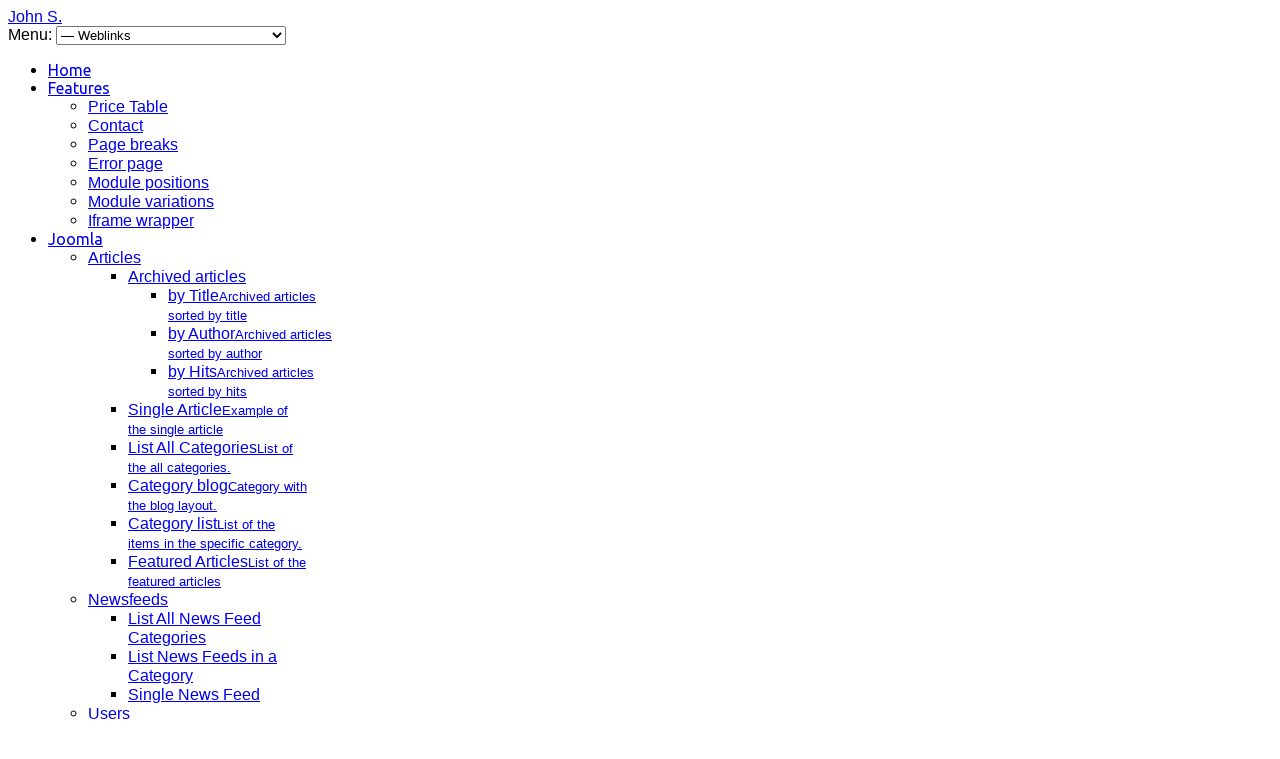

--- FILE ---
content_type: text/html; charset=utf-8
request_url: http://artgo.ru/index.php/joomla-pages/weblinks
body_size: 26588
content:
<!DOCTYPE html>
<html prefix="og: http://ogp.me/ns#" lang="en-gb">
<head>
<meta name="viewport" content="width=device-width, initial-scale=1, maximum-scale=2.0">
<base href="http://artgo.ru/index.php/joomla-pages/weblinks" />
	<meta http-equiv="content-type" content="text/html; charset=utf-8" />
	<meta name="description" content="Дом, где живет дизайн" />
	<meta name="generator" content="Joomla! - Open Source Content Management" />
	<title>Weblinks</title>
	<link href="http://artgo.ru/templates/gk_john_s/images/favicon.ico" rel="shortcut icon" type="image/vnd.microsoft.icon" />
	<link href="https://cdnjs.cloudflare.com/ajax/libs/simple-line-icons/2.4.1/css/simple-line-icons.min.css" rel="stylesheet" type="text/css" />
	<link href="/templates/gk_john_s/css/k2.css?v=2.8.0" rel="stylesheet" type="text/css" />
	<link href="/media/system/css/modal.css?c5771ba6cfa2e85f85103313ae6a5d94" rel="stylesheet" type="text/css" />
	<link href="http://artgo.ru/templates/gk_john_s/css/normalize.css" rel="stylesheet" type="text/css" />
	<link href="http://artgo.ru/templates/gk_john_s/css/layout.css" rel="stylesheet" type="text/css" />
	<link href="http://artgo.ru/templates/gk_john_s/css/joomla.css" rel="stylesheet" type="text/css" />
	<link href="http://artgo.ru/templates/gk_john_s/css/system/system.css" rel="stylesheet" type="text/css" />
	<link href="http://artgo.ru/templates/gk_john_s/css/template.css" rel="stylesheet" type="text/css" />
	<link href="http://artgo.ru/templates/gk_john_s/css/menu/menu.css" rel="stylesheet" type="text/css" />
	<link href="http://artgo.ru/templates/gk_john_s/css/font-awesome.css" rel="stylesheet" type="text/css" />
	<link href="http://artgo.ru/templates/gk_john_s/css/gk.stuff.css" rel="stylesheet" type="text/css" />
	<link href="http://artgo.ru/templates/gk_john_s/css/style1.css" rel="stylesheet" type="text/css" />
	<link href="http://artgo.ru/templates/gk_john_s/css/typography/typography.style1.css" rel="stylesheet" type="text/css" />
	<link href="//fonts.googleapis.com/css?family=Ubuntu:400,500,700" rel="stylesheet" type="text/css" />
	<style type="text/css">
.childcontent .gkcol { width: 220px; }h1,h2,h3,h4,h5,h6,
.gkMenu ul li, 
.box.menu,
.breadcrumbs > ul > li,
.itemDate,
.gk-big-btn,
body button, 
.button,
.readon,
input[type="button"],
input[type="submit"],
.gkPriceTable dd.gkPrice,
.gk-header1,
.gk-header2,
.gk-header3,
.gkContactForm address,
.gkNspPM-Portfolio2,
.gkTabsWrap ol li,
.gkSectionNav
 { font-family: 'Ubuntu', Arial, sans-serif; }
body,
html, 
body input, 
body select, 
body textarea,
#gkMainMenu .gkMenu > ul li div.childcontent a { font-family: Arial, Helvetica, sans-serif; }
.blank { font-family: Arial, Helvetica, sans-serif; }
.blank { font-family: Arial, Helvetica, sans-serif; }
@media screen and (max-width: 780px) {
    	#k2Container .itemsContainer { width: 100%!important; } 
    	.cols-2 .column-1,
    	.cols-2 .column-2,
    	.cols-3 .column-1,
    	.cols-3 .column-2,
    	.cols-3 .column-3,
    	.demo-typo-col2,
    	.demo-typo-col3,
    	.demo-typo-col4 {width: 100%; }
    	}#gkContent { width: 100%; }
#gkContentWrap { width: 100%; }
.frontpage .gkPage, #gkTop .gkPage { max-width: 1400px; }
#menu103 > div,
#menu103 > div > .childcontent-inner { width: 220px; }
#menu102 > div,
#menu102 > div > .childcontent-inner { width: 220px; }
#menu414 > div,
#menu414 > div > .childcontent-inner { width: 220px; }
#menu415 > div,
#menu415 > div > .childcontent-inner { width: 220px; }
#menu431 > div,
#menu431 > div > .childcontent-inner { width: 220px; }
#menu443 > div,
#menu443 > div > .childcontent-inner { width: 220px; }
#menu436 > div,
#menu436 > div > .childcontent-inner { width: 220px; }
#menu439 > div,
#menu439 > div > .childcontent-inner { width: 220px; }
#menu761 > div,
#menu761 > div > .childcontent-inner { width: 220px; }
#menu263 > div,
#menu263 > div > .childcontent-inner { width: 220px; }
#menu747 > div,
#menu747 > div > .childcontent-inner { width: 220px; }
#menu749 > div,
#menu749 > div > .childcontent-inner { width: 220px; }

	</style>
	<script type="application/json" class="joomla-script-options new">{"csrf.token":"8962048df3bdca2ad28c20a5a3ebac52","system.paths":{"root":"","base":""}}</script>
	<script src="/media/jui/js/jquery.min.js?c5771ba6cfa2e85f85103313ae6a5d94" type="text/javascript"></script>
	<script src="/media/jui/js/jquery-noconflict.js?c5771ba6cfa2e85f85103313ae6a5d94" type="text/javascript"></script>
	<script src="/media/jui/js/jquery-migrate.min.js?c5771ba6cfa2e85f85103313ae6a5d94" type="text/javascript"></script>
	<script src="/media/k2/assets/js/k2.frontend.js?v=2.8.0&amp;sitepath=/" type="text/javascript"></script>
	<script src="/media/jui/js/bootstrap.min.js?c5771ba6cfa2e85f85103313ae6a5d94" type="text/javascript"></script>
	<script src="/media/system/js/mootools-core.js?c5771ba6cfa2e85f85103313ae6a5d94" type="text/javascript"></script>
	<script src="/media/system/js/core.js?c5771ba6cfa2e85f85103313ae6a5d94" type="text/javascript"></script>
	<script src="/media/system/js/mootools-more.js?c5771ba6cfa2e85f85103313ae6a5d94" type="text/javascript"></script>
	<script src="/media/system/js/modal.js?c5771ba6cfa2e85f85103313ae6a5d94" type="text/javascript"></script>
	<script src="http://artgo.ru/templates/gk_john_s/js/modernizr.js" type="text/javascript"></script>
	<script src="http://artgo.ru/templates/gk_john_s/js/gk.scripts.js" type="text/javascript"></script>
	<script src="http://artgo.ru/templates/gk_john_s/js/gk.menu.js" type="text/javascript"></script>
	<script src="http://artgo.ru/templates/gk_john_s/js/scrollreveal.js" type="text/javascript"></script>
	<script type="text/javascript">

		jQuery(function($) {
			SqueezeBox.initialize({});
			SqueezeBox.assign($('a.modal').get(), {
				parse: 'rel'
			});
		});

		window.jModalClose = function () {
			SqueezeBox.close();
		};
		
		// Add extra modal close functionality for tinyMCE-based editors
		document.onreadystatechange = function () {
			if (document.readyState == 'interactive' && typeof tinyMCE != 'undefined' && tinyMCE)
			{
				if (typeof window.jModalClose_no_tinyMCE === 'undefined')
				{	
					window.jModalClose_no_tinyMCE = typeof(jModalClose) == 'function'  ?  jModalClose  :  false;
					
					jModalClose = function () {
						if (window.jModalClose_no_tinyMCE) window.jModalClose_no_tinyMCE.apply(this, arguments);
						tinyMCE.activeEditor.windowManager.close();
					};
				}
		
				if (typeof window.SqueezeBoxClose_no_tinyMCE === 'undefined')
				{
					if (typeof(SqueezeBox) == 'undefined')  SqueezeBox = {};
					window.SqueezeBoxClose_no_tinyMCE = typeof(SqueezeBox.close) == 'function'  ?  SqueezeBox.close  :  false;
		
					SqueezeBox.close = function () {
						if (window.SqueezeBoxClose_no_tinyMCE)  window.SqueezeBoxClose_no_tinyMCE.apply(this, arguments);
						tinyMCE.activeEditor.windowManager.close();
					};
				}
			}
		};
		
$GK_TMPL_URL = "http://artgo.ru/templates/gk_john_s";

$GK_URL = "http://artgo.ru/";

 $GKMenu = { height:true, width:true, duration: 250 };
	</script>
	<link rel="apple-touch-icon" href="http://artgo.ru/templates/gk_john_s/images/touch-device.png">
	<link rel="apple-touch-icon-precompose" href="http://artgo.ru/templates/gk_john_s/images/touch-device.png">

<link rel="stylesheet" href="http://artgo.ru/templates/gk_john_s/css/small.desktop.css" media="(max-width: 1400px)" />
<link rel="stylesheet" href="http://artgo.ru/templates/gk_john_s/css/tablet.css" media="(max-width: 1040px)" />
<link rel="stylesheet" href="http://artgo.ru/templates/gk_john_s/css/small.tablet.css" media="(max-width: 820px)" />
<link rel="stylesheet" href="http://artgo.ru/templates/gk_john_s/css/mobile.css" media="(max-width: 600px)" />

<!--[if IE 9]>
<link rel="stylesheet" href="http://artgo.ru/templates/gk_john_s/css/ie/ie9.css" type="text/css" />
<![endif]-->

<!--[if (gte IE 6)&(lte IE 9)]>
<script type="text/javascript" src="http://artgo.ru/templates/gk_john_s/js/ie9.js"></script>
<![endif]-->

<!--[if IE 8]>
<link rel="stylesheet" href="http://artgo.ru/templates/gk_john_s/css/ie/ie8.css" type="text/css" />
<![endif]-->

<!--[if lte IE 7]>
<link rel="stylesheet" href="http://artgo.ru/templates/gk_john_s/css/ie/ie7.css" type="text/css" />
<![endif]-->

<!--[if (gte IE 6)&(lte IE 8)]>
<script type="text/javascript" src="http://artgo.ru/templates/gk_john_s/js/respond.js"></script>
<script type="text/javascript" src="http://artgo.ru/templates/gk_john_s/js/selectivizr.js"></script>
<script type="text/javascript" src="http://html5shim.googlecode.com/svn/trunk/html5.js"></script>
<![endif]--> </head>
<body class=" light_bg style1" data-tablet-width="1040" data-mobile-width="600" data-section-nav-text="More">
		<div id="gkBg">	
			
		<div id="gkTop" class="active">	
		    <div class="gkPage">
			    
          <a href="http://artgo.ru/" id="gkLogoSmall" class="cssLogo">John S.</a>
     			    
			    			        			        <div id="gkMobileMenu" class="gkPage"> <i id="mobile-menu-toggler" class="fa fa-bars"></i>
			            <label for="mobileMenu">Menu: </label>
			            <select name="mobileMenu" id="mobileMenu" onChange="window.location.href=this.value;">
			                <option  value="http://artgo.ru/">Home</option><option  value="/index.php/template-features">Features</option><option  value="/index.php/template-features/price-table">&mdash; Price Table</option><option  value="/index.php/template-features/contact">&mdash; Contact</option><option  value="/index.php/template-features/page-breaks">&mdash; Page breaks</option><option  value="?option=non-existing-component">&mdash; Error page</option><option  value="/index.php/template-features/module-positions">&mdash; Module positions</option><option  value="/index.php/template-features/module-variations">&mdash; Module variations</option><option  value="/index.php/template-features/iframe-wrapper">&mdash; Iframe wrapper</option><option  value="/index.php/joomla-pages">Joomla</option><option  value="/index.php/joomla-pages/articles">&mdash; Articles</option><option  value="/index.php/joomla-pages/articles/archived-articles">&mdash;&mdash; Archived articles</option><option  value="/index.php/joomla-pages/articles/archived-articles/archived-articles-by-title">&mdash;&mdash;&mdash; by Title</option><option  value="/index.php/joomla-pages/articles/archived-articles/archived-articles-by-author">&mdash;&mdash;&mdash; by Author</option><option  value="/index.php/joomla-pages/articles/archived-articles/archived-articles-by-hits">&mdash;&mdash;&mdash; by Hits</option><option  value="/index.php/joomla-pages/articles/single-article">&mdash;&mdash; Single Article</option><option  value="/index.php/joomla-pages/articles/list-all-categories">&mdash;&mdash; List All Categories</option><option  value="/index.php/joomla-pages/articles/category-blog">&mdash;&mdash; Category blog</option><option  value="/index.php/joomla-pages/articles/category-list">&mdash;&mdash; Category list</option><option  value="/index.php/joomla-pages/articles/featured-articles">&mdash;&mdash; Featured Articles</option><option  value="/index.php/joomla-pages/newsfeeds">&mdash; Newsfeeds</option><option  value="/index.php/joomla-pages/newsfeeds/list-all-news-feed-categories">&mdash;&mdash; List All News Feed Categories</option><option  value="/index.php/joomla-pages/newsfeeds/list-news-feeds-in-a-category">&mdash;&mdash; List News Feeds in a Category</option><option  value="/index.php/joomla-pages/newsfeeds/single-news-feed">&mdash;&mdash; Single News Feed</option><option  value="/index.php/joomla-pages/users">&mdash; Users</option><option  value="/index.php/joomla-pages/users/login-form">&mdash;&mdash; Login form</option><option  value="/index.php/joomla-pages/users/user-profile">&mdash;&mdash; User profile</option><option  value="/index.php/joomla-pages/users/edit-user-profile">&mdash;&mdash; Edit User Profile</option><option  value="/index.php/joomla-pages/users/registration-form">&mdash;&mdash; Registration form</option><option  value="/index.php/joomla-pages/users/password-reset">&mdash;&mdash; Password Reset</option><option  value="/index.php/joomla-pages/users/username-reminder-request">&mdash;&mdash; Username Reminder Request</option><option  value="/index.php/joomla-pages/search">&mdash; Search</option><option  value="/index.php/joomla-pages/search/com-search">&mdash;&mdash; Search</option><option  value="/index.php/joomla-pages/search/smart-search">&mdash;&mdash; Smart search</option><option selected="selected"  value="/index.php/joomla-pages/weblinks">&mdash; Weblinks</option><option  value="/index.php/joomla-pages/weblinks/submit-a-web-link">&mdash;&mdash; Submit a Web Link</option><option  value="/index.php/joomla-pages/weblinks/list-all-web-link-categories">&mdash;&mdash; List All Web Link Categories</option><option  value="/index.php/joomla-pages/weblinks/list-web-links-in-a-category">&mdash;&mdash; List Web Links in a Category</option><option  value="#">&mdash; Tags</option><option  value="/index.php/joomla-pages/2014-04-04-12-22-01/compact-list-of-tagged-items">&mdash;&mdash; Compact list of tagged items</option><option  value="/index.php/joomla-pages/2014-04-04-12-22-01/list-of-all-tags">&mdash;&mdash; List of all tags</option><option  value="/index.php/joomla-pages/2014-04-04-12-22-01/tagged-items">&mdash;&mdash; Tagged Items</option><option  value="/index.php/typography">Typography</option><option  value="/index.php/typography/template-features">&mdash; Frontpage elements</option><option  value="/index.php/typography/frontpage-animations">&mdash; Frontpage animations</option><option  value="/index.php/typography/header-documentation">&mdash; Header documentation</option><option  value="/index.php/k2">Blog</option><option  value="/index.php/k2/k2-item">&mdash; Article</option><option  value="/index.php/k2/k2-categories">&mdash; Categories</option><option  value="/index.php/k2/k2-categories/print-design">&mdash;&mdash; Print Design</option><option  value="/index.php/k2/k2-categories/ui-ux">&mdash;&mdash; UI/UX</option><option  value="/index.php/k2/k2-categories/photos">&mdash;&mdash; Photos</option><option  value="/index.php/k2/k2-categories/blog">&mdash;&mdash; Blog</option><option  value="/index.php/k2/k2-tag">&mdash; Tags</option><option  value="/index.php/k2/k2-user-page">&mdash; User page</option><option  value="/index.php/k2/k2-items-1-col">&mdash; 1 column</option><option  value="/index.php/k2/k2-items-2-cols">&mdash; 2 columns</option><option  value="/index.php/k2/k2-items-3-cols">&mdash; 3 columns</option>			            </select>
			        </div>
			        			        
			        			        <div id="gkMainMenu" class="gkPage">
			                <nav id="gkExtraMenu" class="gkMenu">
<ul class="gkmenu level0"><li  class="first"><a href="http://artgo.ru/"  class=" first" id="menu640"  >Home</a></li><li  class="haschild"><a href="/index.php/template-features"  class=" haschild" id="menu103"  >Features</a><div class="childcontent">
<div class="childcontent-inner">
<div class="gkcol gkcol1  first"><ul class="gkmenu level1"><li  class="first"><a href="/index.php/template-features/price-table"  class=" first" id="menu692"  >Price Table</a></li><li ><a href="/index.php/template-features/contact"  id="menu732"  >Contact</a></li><li ><a href="/index.php/template-features/page-breaks"  id="menu272"  >Page breaks</a></li><li ><a href="/?option=non-existing-component"  id="menu105"  >Error page</a></li><li ><a href="/index.php/template-features/module-positions"  id="menu107"  >Module positions</a></li><li ><a href="/index.php/template-features/module-variations"  id="menu127"  >Module variations</a></li><li  class="last"><a href="/index.php/template-features/iframe-wrapper"  class=" last" id="menu435"  >Iframe wrapper</a></li></ul></div>
</div>
</div></li><li  class="haschild active"><a href="/index.php/joomla-pages"  class=" haschild active" id="menu102"  >Joomla</a><div class="childcontent">
<div class="childcontent-inner">
<div class="gkcol gkcol1  first"><ul class="gkmenu level1"><li  class="first haschild"><a href="/index.php/joomla-pages/articles"  class=" first haschild" id="menu414"  >Articles</a><div class="childcontent">
<div class="childcontent-inner">
<div class="gkcol gkcol1  first"><ul class="gkmenu level2"><li  class="first haschild"><a href="/index.php/joomla-pages/articles/archived-articles"  class=" first haschild" id="menu415"  >Archived articles</a><div class="childcontent">
<div class="childcontent-inner">
<div class="gkcol gkcol1  first"><ul class="gkmenu level3"><li  class="first"><a href="/index.php/joomla-pages/articles/archived-articles/archived-articles-by-title"  class=" first" id="menu416"  >by Title<small>Archived articles sorted by title</small></a></li><li ><a href="/index.php/joomla-pages/articles/archived-articles/archived-articles-by-author"  id="menu417"  >by Author<small>Archived articles sorted by author</small></a></li><li  class="last"><a href="/index.php/joomla-pages/articles/archived-articles/archived-articles-by-hits"  class=" last" id="menu418"  >by Hits<small>Archived articles sorted by hits</small></a></li></ul></div>
</div>
</div></li><li ><a href="/index.php/joomla-pages/articles/single-article"  id="menu419"  >Single Article<small>Example of the single article</small></a></li><li ><a href="/index.php/joomla-pages/articles/list-all-categories"  id="menu420"  >List All Categories<small>List of the all categories.</small></a></li><li ><a href="/index.php/joomla-pages/articles/category-blog"  id="menu421"  >Category blog<small>Category with the blog layout.</small></a></li><li ><a href="/index.php/joomla-pages/articles/category-list"  id="menu422"  >Category list<small>List of the items in the specific category.</small></a></li><li  class="last"><a href="/index.php/joomla-pages/articles/featured-articles"  class=" last" id="menu423"  >Featured Articles<small>List of the featured articles</small></a></li></ul></div>
</div>
</div></li><li  class="haschild"><a href="/index.php/joomla-pages/newsfeeds"  class=" haschild" id="menu431"  >Newsfeeds</a><div class="childcontent">
<div class="childcontent-inner">
<div class="gkcol gkcol1  first"><ul class="gkmenu level2"><li  class="first"><a href="/index.php/joomla-pages/newsfeeds/list-all-news-feed-categories"  class=" first" id="menu432"  >List All News Feed Categories</a></li><li ><a href="/index.php/joomla-pages/newsfeeds/list-news-feeds-in-a-category"  id="menu433"  >List News Feeds in a Category</a></li><li  class="last"><a href="/index.php/joomla-pages/newsfeeds/single-news-feed"  class=" last" id="menu434"  >Single News Feed</a></li></ul></div>
</div>
</div></li><li  class="haschild"><a href="/index.php/joomla-pages/users"  class=" haschild" id="menu443"  >Users</a><div class="childcontent">
<div class="childcontent-inner">
<div class="gkcol gkcol1  first"><ul class="gkmenu level2"><li  class="first"><a href="/index.php/joomla-pages/users/login-form"  class=" first" id="menu444"  >Login form</a></li><li ><a href="/index.php/joomla-pages/users/user-profile"  id="menu445"  >User profile</a></li><li ><a href="/index.php/joomla-pages/users/edit-user-profile"  id="menu446"  >Edit User Profile</a></li><li ><a href="/index.php/joomla-pages/users/registration-form"  id="menu447"  >Registration form</a></li><li ><a href="/index.php/joomla-pages/users/password-reset"  id="menu449"  >Password Reset</a></li><li  class="last"><a href="/index.php/joomla-pages/users/username-reminder-request"  class=" last" id="menu448"  >Username Reminder Request</a></li></ul></div>
</div>
</div></li><li  class="haschild"><a href="/index.php/joomla-pages/search"  class=" haschild" id="menu436"  >Search</a><div class="childcontent">
<div class="childcontent-inner">
<div class="gkcol gkcol1  first"><ul class="gkmenu level2"><li  class="first"><a href="/index.php/joomla-pages/search/com-search"  class=" first" id="menu437"  >Search<small>com_search component</small></a></li><li  class="last"><a href="/index.php/joomla-pages/search/smart-search"  class=" last" id="menu438"  >Smart search<small>com_finder component</small></a></li></ul></div>
</div>
</div></li><li  class="haschild active"><a href="/index.php/joomla-pages/weblinks"  class=" haschild active" id="menu439"  >Weblinks</a><div class="childcontent">
<div class="childcontent-inner">
<div class="gkcol gkcol1  first"><ul class="gkmenu level2"><li  class="first"><a href="/index.php/joomla-pages/weblinks/submit-a-web-link"  class=" first" id="menu442"  >Submit a Web Link</a></li><li ><a href="/index.php/joomla-pages/weblinks/list-all-web-link-categories"  id="menu440"  >List All Web Link Categories</a></li><li  class="last"><a href="/index.php/joomla-pages/weblinks/list-web-links-in-a-category"  class=" last" id="menu441"  >List Web Links in a Category</a></li></ul></div>
</div>
</div></li><li  class="last haschild"><a href="#"  class=" last haschild" id="menu761"  >Tags</a><div class="childcontent">
<div class="childcontent-inner">
<div class="gkcol gkcol1  first"><ul class="gkmenu level2"><li  class="first"><a href="/index.php/joomla-pages/2014-04-04-12-22-01/compact-list-of-tagged-items"  class=" first" id="menu762"  >Compact list of tagged items</a></li><li ><a href="/index.php/joomla-pages/2014-04-04-12-22-01/list-of-all-tags"  id="menu763"  >List of all tags</a></li><li  class="last"><a href="/index.php/joomla-pages/2014-04-04-12-22-01/tagged-items"  class=" last" id="menu764"  >Tagged Items</a></li></ul></div>
</div>
</div></li></ul></div>
</div>
</div></li><li  class="haschild"><a href="/index.php/typography"  class=" haschild" id="menu263"  >Typography</a><div class="childcontent">
<div class="childcontent-inner">
<div class="gkcol gkcol1  first"><ul class="gkmenu level1"><li  class="first"><a href="/index.php/typography/template-features"  class=" first" id="menu715"  >Frontpage elements</a></li><li ><a href="/index.php/typography/frontpage-animations"  id="menu738"  >Frontpage animations</a></li><li  class="last"><a href="/index.php/typography/header-documentation"  class=" last" id="menu713"  >Header documentation</a></li></ul></div>
</div>
</div></li><li  class="last haschild button"><a href="/index.php/k2"  class=" last haschild button" id="menu747"  >Blog</a><div class="childcontent">
<div class="childcontent-inner">
<div class="gkcol gkcol1  first"><ul class="gkmenu level1"><li  class="first"><a href="/index.php/k2/k2-item"  class=" first" id="menu748"  >Article</a></li><li  class="haschild"><a href="/index.php/k2/k2-categories"  class=" haschild" id="menu749"  >Categories</a><div class="childcontent">
<div class="childcontent-inner">
<div class="gkcol gkcol1  first"><ul class="gkmenu level2"><li  class="first"><a href="/index.php/k2/k2-categories/print-design"  class=" first" id="menu750"  >Print Design</a></li><li ><a href="/index.php/k2/k2-categories/ui-ux"  id="menu751"  >UI/UX</a></li><li ><a href="/index.php/k2/k2-categories/photos"  id="menu752"  >Photos</a></li><li  class="last"><a href="/index.php/k2/k2-categories/blog"  class=" last" id="menu753"  >Blog</a></li></ul></div>
</div>
</div></li><li ><a href="/index.php/k2/k2-tag"  id="menu754"  >Tags</a></li><li ><a href="/index.php/k2/k2-user-page"  id="menu755"  >User page</a></li><li ><a href="/index.php/k2/k2-items-1-col"  id="menu756"  >1 column</a></li><li ><a href="/index.php/k2/k2-items-2-cols"  id="menu757"  >2 columns</a></li><li  class="last"><a href="/index.php/k2/k2-items-3-cols"  class=" last" id="menu758"  >3 columns</a></li></ul></div>
</div>
</div></li></ul>
</nav>			        </div>
			        			    		    </div>
		</div>
	
		<div id="gkContentWrapper" class="gkPage">
	       		       	
	       		        
	        <div id="gkPageContentWrap">
	            <div id="gkPageContent" class="gkPage">
	                <section id="gkContent">
	                    	                    
	                    	                    
	                    	                    
	                    	                    
	                    <div id="gkMainbody">
	                        <div id="my-works">    
	                            	                            <section class="categories-list">
		<header>
				<h1>Weblinks</h1>
				
			</header>
		
	
<ul>
				<li>
		<a href="/index.php/joomla-pages/weblinks/list-web-links-in-a-category">
			GavickPro		</a>

		
		
		
	</li>
	</ul>
</section>

	                            	                        </div>
	                    </div>
	                    
	                    	                </section>
	                
	                	            </div>
	            
	            	            
	            	            
	            	            
	            	            
	            	            
	            	        </div>
	        
	        
<footer id="gkFooter">
                    <div id="gkFooterNav">
                    <ul class="nav menu">
<li class="item-614"><a href="#" >Terms of Service</a></li><li class="item-615"><a href="#" >Privacy Policy</a></li><li class="item-152"><a href="#" >Affiliates</a></li><li class="item-468"><a href="#" >Contact</a></li></ul>

          </div>
                              <div id="gkCopyrights"><p>&copy; 2014 GavickPro. All rights reserved</p></div>
                    
         
				<div id="gkStyleArea">
			<a href="/?color1" id="gkColor1">Color I</a>
			<a href="/?color2" id="gkColor2">Color II</a>
			<a href="/?color3" id="gkColor3">Color III</a>
			<a href="/?color4" id="gkColor4">Color IV</a>
			<a href="/?color5" id="gkColor5">Color V</a>
			<a href="/?color6" id="gkColor6">Color VI</a>
		</div>
			          
          </footer>
	        
	        		</div>
		
		

<!-- +1 button -->

<!-- twitter -->


<!-- Pinterest script --> 
		
	</div>
	
		
	<script type="text/javascript">
		if(jQuery(window).width() > 600) {
			jQuery('.title-left .header').attr('data-scroll-reveal', 'enter left and move 50px over 0.45s').addClass('scroll-revealed');
			jQuery('.title-right .header').attr('data-scroll-reveal', 'enter right and move 50px over 0.45s').addClass('scroll-revealed');
			jQuery('.big-title .header').each(function(i, header) {
				header = jQuery(header);
				if(!header.hasClass('scroll-revealed') && !header.attr('data-scroll-reveal')) {
					header.attr('data-scroll-reveal', 'enter from the top and move 50px over 0.45s').addClass('scroll-revealed');
				}
			});
			jQuery(window).scrollReveal = new scrollReveal();
		}
	</script>
</body>
</html>